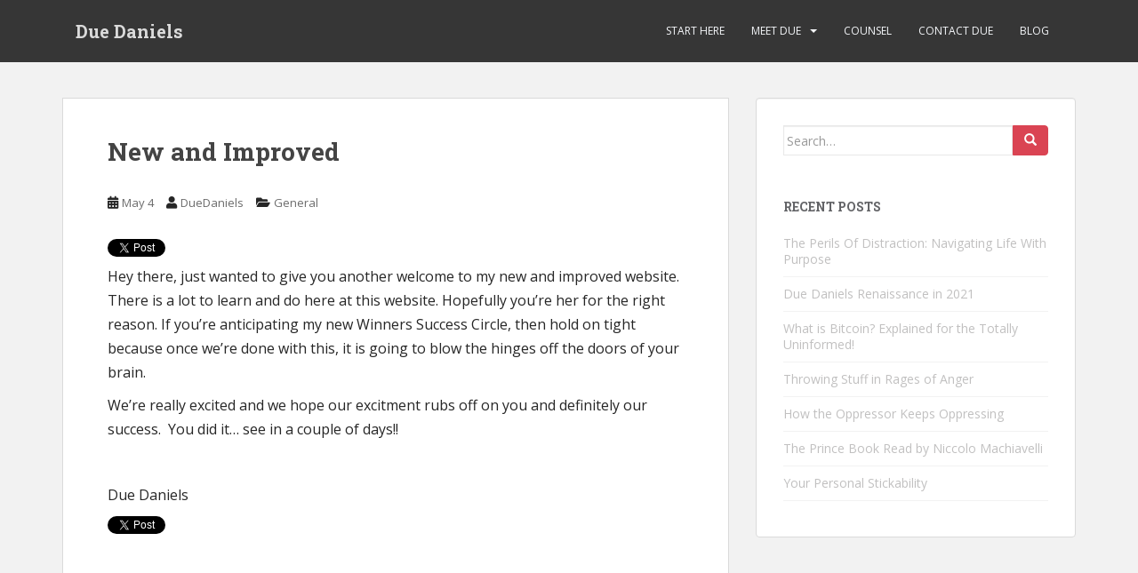

--- FILE ---
content_type: text/html; charset=UTF-8
request_url: https://duedaniels.com/new-and-improved/
body_size: 9592
content:
<!doctype html>
<!--[if !IE]>
<html class="no-js non-ie" lang="en-US" xmlns="http://www.w3.org/1999/xhtml" xmlns:og="http://ogp.me/ns#" xmlns:fb="https://www.facebook.com/2008/fbml"> <![endif]-->
<!--[if IE 7 ]>
<html class="no-js ie7" lang="en-US" xmlns="http://www.w3.org/1999/xhtml" xmlns:og="http://ogp.me/ns#" xmlns:fb="https://www.facebook.com/2008/fbml"> <![endif]-->
<!--[if IE 8 ]>
<html class="no-js ie8" lang="en-US" xmlns="http://www.w3.org/1999/xhtml" xmlns:og="http://ogp.me/ns#" xmlns:fb="https://www.facebook.com/2008/fbml"> <![endif]-->
<!--[if IE 9 ]>
<html class="no-js ie9" lang="en-US" xmlns="http://www.w3.org/1999/xhtml" xmlns:og="http://ogp.me/ns#" xmlns:fb="https://www.facebook.com/2008/fbml"> <![endif]-->
<!--[if gt IE 9]><!-->
<html class="no-js" lang="en-US" xmlns="http://www.w3.org/1999/xhtml" xmlns:og="http://ogp.me/ns#" xmlns:fb="https://www.facebook.com/2008/fbml"> <!--<![endif]-->
<head>
<meta charset="UTF-8">
<meta name="viewport" content="width=device-width, initial-scale=1">
<meta name="theme-color" content="">
<link rel="profile" href="http://gmpg.org/xfn/11">

<title>New and Improved &#8211; Due Daniels</title>
<meta name='robots' content='max-image-preview:large' />
	<style>img:is([sizes="auto" i], [sizes^="auto," i]) { contain-intrinsic-size: 3000px 1500px }</style>
	<link rel='dns-prefetch' href='//fonts.googleapis.com' />
<link rel="alternate" type="application/rss+xml" title="Due Daniels &raquo; Feed" href="https://duedaniels.com/feed/" />
<link rel="alternate" type="application/rss+xml" title="Due Daniels &raquo; Comments Feed" href="https://duedaniels.com/comments/feed/" />
<link rel="alternate" type="application/rss+xml" title="Due Daniels &raquo; New and Improved Comments Feed" href="https://duedaniels.com/new-and-improved/feed/" />
<script type="text/javascript">
/* <![CDATA[ */
window._wpemojiSettings = {"baseUrl":"https:\/\/s.w.org\/images\/core\/emoji\/15.0.3\/72x72\/","ext":".png","svgUrl":"https:\/\/s.w.org\/images\/core\/emoji\/15.0.3\/svg\/","svgExt":".svg","source":{"concatemoji":"https:\/\/duedaniels.com\/wp-includes\/js\/wp-emoji-release.min.js?ver=6.7.2"}};
/*! This file is auto-generated */
!function(i,n){var o,s,e;function c(e){try{var t={supportTests:e,timestamp:(new Date).valueOf()};sessionStorage.setItem(o,JSON.stringify(t))}catch(e){}}function p(e,t,n){e.clearRect(0,0,e.canvas.width,e.canvas.height),e.fillText(t,0,0);var t=new Uint32Array(e.getImageData(0,0,e.canvas.width,e.canvas.height).data),r=(e.clearRect(0,0,e.canvas.width,e.canvas.height),e.fillText(n,0,0),new Uint32Array(e.getImageData(0,0,e.canvas.width,e.canvas.height).data));return t.every(function(e,t){return e===r[t]})}function u(e,t,n){switch(t){case"flag":return n(e,"\ud83c\udff3\ufe0f\u200d\u26a7\ufe0f","\ud83c\udff3\ufe0f\u200b\u26a7\ufe0f")?!1:!n(e,"\ud83c\uddfa\ud83c\uddf3","\ud83c\uddfa\u200b\ud83c\uddf3")&&!n(e,"\ud83c\udff4\udb40\udc67\udb40\udc62\udb40\udc65\udb40\udc6e\udb40\udc67\udb40\udc7f","\ud83c\udff4\u200b\udb40\udc67\u200b\udb40\udc62\u200b\udb40\udc65\u200b\udb40\udc6e\u200b\udb40\udc67\u200b\udb40\udc7f");case"emoji":return!n(e,"\ud83d\udc26\u200d\u2b1b","\ud83d\udc26\u200b\u2b1b")}return!1}function f(e,t,n){var r="undefined"!=typeof WorkerGlobalScope&&self instanceof WorkerGlobalScope?new OffscreenCanvas(300,150):i.createElement("canvas"),a=r.getContext("2d",{willReadFrequently:!0}),o=(a.textBaseline="top",a.font="600 32px Arial",{});return e.forEach(function(e){o[e]=t(a,e,n)}),o}function t(e){var t=i.createElement("script");t.src=e,t.defer=!0,i.head.appendChild(t)}"undefined"!=typeof Promise&&(o="wpEmojiSettingsSupports",s=["flag","emoji"],n.supports={everything:!0,everythingExceptFlag:!0},e=new Promise(function(e){i.addEventListener("DOMContentLoaded",e,{once:!0})}),new Promise(function(t){var n=function(){try{var e=JSON.parse(sessionStorage.getItem(o));if("object"==typeof e&&"number"==typeof e.timestamp&&(new Date).valueOf()<e.timestamp+604800&&"object"==typeof e.supportTests)return e.supportTests}catch(e){}return null}();if(!n){if("undefined"!=typeof Worker&&"undefined"!=typeof OffscreenCanvas&&"undefined"!=typeof URL&&URL.createObjectURL&&"undefined"!=typeof Blob)try{var e="postMessage("+f.toString()+"("+[JSON.stringify(s),u.toString(),p.toString()].join(",")+"));",r=new Blob([e],{type:"text/javascript"}),a=new Worker(URL.createObjectURL(r),{name:"wpTestEmojiSupports"});return void(a.onmessage=function(e){c(n=e.data),a.terminate(),t(n)})}catch(e){}c(n=f(s,u,p))}t(n)}).then(function(e){for(var t in e)n.supports[t]=e[t],n.supports.everything=n.supports.everything&&n.supports[t],"flag"!==t&&(n.supports.everythingExceptFlag=n.supports.everythingExceptFlag&&n.supports[t]);n.supports.everythingExceptFlag=n.supports.everythingExceptFlag&&!n.supports.flag,n.DOMReady=!1,n.readyCallback=function(){n.DOMReady=!0}}).then(function(){return e}).then(function(){var e;n.supports.everything||(n.readyCallback(),(e=n.source||{}).concatemoji?t(e.concatemoji):e.wpemoji&&e.twemoji&&(t(e.twemoji),t(e.wpemoji)))}))}((window,document),window._wpemojiSettings);
/* ]]> */
</script>
<link rel='stylesheet' id='dcwp_plugin_admin_dcsmt_css-css' href='https://duedaniels.com/wp-content/plugins/social-media-tabs/css/admin.css?ver=6.7.2' type='text/css' media='all' />
<style id='wp-emoji-styles-inline-css' type='text/css'>

	img.wp-smiley, img.emoji {
		display: inline !important;
		border: none !important;
		box-shadow: none !important;
		height: 1em !important;
		width: 1em !important;
		margin: 0 0.07em !important;
		vertical-align: -0.1em !important;
		background: none !important;
		padding: 0 !important;
	}
</style>
<link rel='stylesheet' id='wp-block-library-css' href='https://duedaniels.com/wp-includes/css/dist/block-library/style.min.css?ver=6.7.2' type='text/css' media='all' />
<style id='classic-theme-styles-inline-css' type='text/css'>
/*! This file is auto-generated */
.wp-block-button__link{color:#fff;background-color:#32373c;border-radius:9999px;box-shadow:none;text-decoration:none;padding:calc(.667em + 2px) calc(1.333em + 2px);font-size:1.125em}.wp-block-file__button{background:#32373c;color:#fff;text-decoration:none}
</style>
<style id='global-styles-inline-css' type='text/css'>
:root{--wp--preset--aspect-ratio--square: 1;--wp--preset--aspect-ratio--4-3: 4/3;--wp--preset--aspect-ratio--3-4: 3/4;--wp--preset--aspect-ratio--3-2: 3/2;--wp--preset--aspect-ratio--2-3: 2/3;--wp--preset--aspect-ratio--16-9: 16/9;--wp--preset--aspect-ratio--9-16: 9/16;--wp--preset--color--black: #000000;--wp--preset--color--cyan-bluish-gray: #abb8c3;--wp--preset--color--white: #ffffff;--wp--preset--color--pale-pink: #f78da7;--wp--preset--color--vivid-red: #cf2e2e;--wp--preset--color--luminous-vivid-orange: #ff6900;--wp--preset--color--luminous-vivid-amber: #fcb900;--wp--preset--color--light-green-cyan: #7bdcb5;--wp--preset--color--vivid-green-cyan: #00d084;--wp--preset--color--pale-cyan-blue: #8ed1fc;--wp--preset--color--vivid-cyan-blue: #0693e3;--wp--preset--color--vivid-purple: #9b51e0;--wp--preset--gradient--vivid-cyan-blue-to-vivid-purple: linear-gradient(135deg,rgba(6,147,227,1) 0%,rgb(155,81,224) 100%);--wp--preset--gradient--light-green-cyan-to-vivid-green-cyan: linear-gradient(135deg,rgb(122,220,180) 0%,rgb(0,208,130) 100%);--wp--preset--gradient--luminous-vivid-amber-to-luminous-vivid-orange: linear-gradient(135deg,rgba(252,185,0,1) 0%,rgba(255,105,0,1) 100%);--wp--preset--gradient--luminous-vivid-orange-to-vivid-red: linear-gradient(135deg,rgba(255,105,0,1) 0%,rgb(207,46,46) 100%);--wp--preset--gradient--very-light-gray-to-cyan-bluish-gray: linear-gradient(135deg,rgb(238,238,238) 0%,rgb(169,184,195) 100%);--wp--preset--gradient--cool-to-warm-spectrum: linear-gradient(135deg,rgb(74,234,220) 0%,rgb(151,120,209) 20%,rgb(207,42,186) 40%,rgb(238,44,130) 60%,rgb(251,105,98) 80%,rgb(254,248,76) 100%);--wp--preset--gradient--blush-light-purple: linear-gradient(135deg,rgb(255,206,236) 0%,rgb(152,150,240) 100%);--wp--preset--gradient--blush-bordeaux: linear-gradient(135deg,rgb(254,205,165) 0%,rgb(254,45,45) 50%,rgb(107,0,62) 100%);--wp--preset--gradient--luminous-dusk: linear-gradient(135deg,rgb(255,203,112) 0%,rgb(199,81,192) 50%,rgb(65,88,208) 100%);--wp--preset--gradient--pale-ocean: linear-gradient(135deg,rgb(255,245,203) 0%,rgb(182,227,212) 50%,rgb(51,167,181) 100%);--wp--preset--gradient--electric-grass: linear-gradient(135deg,rgb(202,248,128) 0%,rgb(113,206,126) 100%);--wp--preset--gradient--midnight: linear-gradient(135deg,rgb(2,3,129) 0%,rgb(40,116,252) 100%);--wp--preset--font-size--small: 13px;--wp--preset--font-size--medium: 20px;--wp--preset--font-size--large: 36px;--wp--preset--font-size--x-large: 42px;--wp--preset--spacing--20: 0.44rem;--wp--preset--spacing--30: 0.67rem;--wp--preset--spacing--40: 1rem;--wp--preset--spacing--50: 1.5rem;--wp--preset--spacing--60: 2.25rem;--wp--preset--spacing--70: 3.38rem;--wp--preset--spacing--80: 5.06rem;--wp--preset--shadow--natural: 6px 6px 9px rgba(0, 0, 0, 0.2);--wp--preset--shadow--deep: 12px 12px 50px rgba(0, 0, 0, 0.4);--wp--preset--shadow--sharp: 6px 6px 0px rgba(0, 0, 0, 0.2);--wp--preset--shadow--outlined: 6px 6px 0px -3px rgba(255, 255, 255, 1), 6px 6px rgba(0, 0, 0, 1);--wp--preset--shadow--crisp: 6px 6px 0px rgba(0, 0, 0, 1);}:where(.is-layout-flex){gap: 0.5em;}:where(.is-layout-grid){gap: 0.5em;}body .is-layout-flex{display: flex;}.is-layout-flex{flex-wrap: wrap;align-items: center;}.is-layout-flex > :is(*, div){margin: 0;}body .is-layout-grid{display: grid;}.is-layout-grid > :is(*, div){margin: 0;}:where(.wp-block-columns.is-layout-flex){gap: 2em;}:where(.wp-block-columns.is-layout-grid){gap: 2em;}:where(.wp-block-post-template.is-layout-flex){gap: 1.25em;}:where(.wp-block-post-template.is-layout-grid){gap: 1.25em;}.has-black-color{color: var(--wp--preset--color--black) !important;}.has-cyan-bluish-gray-color{color: var(--wp--preset--color--cyan-bluish-gray) !important;}.has-white-color{color: var(--wp--preset--color--white) !important;}.has-pale-pink-color{color: var(--wp--preset--color--pale-pink) !important;}.has-vivid-red-color{color: var(--wp--preset--color--vivid-red) !important;}.has-luminous-vivid-orange-color{color: var(--wp--preset--color--luminous-vivid-orange) !important;}.has-luminous-vivid-amber-color{color: var(--wp--preset--color--luminous-vivid-amber) !important;}.has-light-green-cyan-color{color: var(--wp--preset--color--light-green-cyan) !important;}.has-vivid-green-cyan-color{color: var(--wp--preset--color--vivid-green-cyan) !important;}.has-pale-cyan-blue-color{color: var(--wp--preset--color--pale-cyan-blue) !important;}.has-vivid-cyan-blue-color{color: var(--wp--preset--color--vivid-cyan-blue) !important;}.has-vivid-purple-color{color: var(--wp--preset--color--vivid-purple) !important;}.has-black-background-color{background-color: var(--wp--preset--color--black) !important;}.has-cyan-bluish-gray-background-color{background-color: var(--wp--preset--color--cyan-bluish-gray) !important;}.has-white-background-color{background-color: var(--wp--preset--color--white) !important;}.has-pale-pink-background-color{background-color: var(--wp--preset--color--pale-pink) !important;}.has-vivid-red-background-color{background-color: var(--wp--preset--color--vivid-red) !important;}.has-luminous-vivid-orange-background-color{background-color: var(--wp--preset--color--luminous-vivid-orange) !important;}.has-luminous-vivid-amber-background-color{background-color: var(--wp--preset--color--luminous-vivid-amber) !important;}.has-light-green-cyan-background-color{background-color: var(--wp--preset--color--light-green-cyan) !important;}.has-vivid-green-cyan-background-color{background-color: var(--wp--preset--color--vivid-green-cyan) !important;}.has-pale-cyan-blue-background-color{background-color: var(--wp--preset--color--pale-cyan-blue) !important;}.has-vivid-cyan-blue-background-color{background-color: var(--wp--preset--color--vivid-cyan-blue) !important;}.has-vivid-purple-background-color{background-color: var(--wp--preset--color--vivid-purple) !important;}.has-black-border-color{border-color: var(--wp--preset--color--black) !important;}.has-cyan-bluish-gray-border-color{border-color: var(--wp--preset--color--cyan-bluish-gray) !important;}.has-white-border-color{border-color: var(--wp--preset--color--white) !important;}.has-pale-pink-border-color{border-color: var(--wp--preset--color--pale-pink) !important;}.has-vivid-red-border-color{border-color: var(--wp--preset--color--vivid-red) !important;}.has-luminous-vivid-orange-border-color{border-color: var(--wp--preset--color--luminous-vivid-orange) !important;}.has-luminous-vivid-amber-border-color{border-color: var(--wp--preset--color--luminous-vivid-amber) !important;}.has-light-green-cyan-border-color{border-color: var(--wp--preset--color--light-green-cyan) !important;}.has-vivid-green-cyan-border-color{border-color: var(--wp--preset--color--vivid-green-cyan) !important;}.has-pale-cyan-blue-border-color{border-color: var(--wp--preset--color--pale-cyan-blue) !important;}.has-vivid-cyan-blue-border-color{border-color: var(--wp--preset--color--vivid-cyan-blue) !important;}.has-vivid-purple-border-color{border-color: var(--wp--preset--color--vivid-purple) !important;}.has-vivid-cyan-blue-to-vivid-purple-gradient-background{background: var(--wp--preset--gradient--vivid-cyan-blue-to-vivid-purple) !important;}.has-light-green-cyan-to-vivid-green-cyan-gradient-background{background: var(--wp--preset--gradient--light-green-cyan-to-vivid-green-cyan) !important;}.has-luminous-vivid-amber-to-luminous-vivid-orange-gradient-background{background: var(--wp--preset--gradient--luminous-vivid-amber-to-luminous-vivid-orange) !important;}.has-luminous-vivid-orange-to-vivid-red-gradient-background{background: var(--wp--preset--gradient--luminous-vivid-orange-to-vivid-red) !important;}.has-very-light-gray-to-cyan-bluish-gray-gradient-background{background: var(--wp--preset--gradient--very-light-gray-to-cyan-bluish-gray) !important;}.has-cool-to-warm-spectrum-gradient-background{background: var(--wp--preset--gradient--cool-to-warm-spectrum) !important;}.has-blush-light-purple-gradient-background{background: var(--wp--preset--gradient--blush-light-purple) !important;}.has-blush-bordeaux-gradient-background{background: var(--wp--preset--gradient--blush-bordeaux) !important;}.has-luminous-dusk-gradient-background{background: var(--wp--preset--gradient--luminous-dusk) !important;}.has-pale-ocean-gradient-background{background: var(--wp--preset--gradient--pale-ocean) !important;}.has-electric-grass-gradient-background{background: var(--wp--preset--gradient--electric-grass) !important;}.has-midnight-gradient-background{background: var(--wp--preset--gradient--midnight) !important;}.has-small-font-size{font-size: var(--wp--preset--font-size--small) !important;}.has-medium-font-size{font-size: var(--wp--preset--font-size--medium) !important;}.has-large-font-size{font-size: var(--wp--preset--font-size--large) !important;}.has-x-large-font-size{font-size: var(--wp--preset--font-size--x-large) !important;}
:where(.wp-block-post-template.is-layout-flex){gap: 1.25em;}:where(.wp-block-post-template.is-layout-grid){gap: 1.25em;}
:where(.wp-block-columns.is-layout-flex){gap: 2em;}:where(.wp-block-columns.is-layout-grid){gap: 2em;}
:root :where(.wp-block-pullquote){font-size: 1.5em;line-height: 1.6;}
</style>
<link rel='stylesheet' id='sparkling-bootstrap-css' href='https://duedaniels.com/wp-content/themes/sparkling/assets/css/bootstrap.min.css?ver=6.7.2' type='text/css' media='all' />
<link rel='stylesheet' id='sparkling-icons-css' href='https://duedaniels.com/wp-content/themes/sparkling/assets/css/fontawesome-all.min.css?ver=5.1.1.' type='text/css' media='all' />
<link rel='stylesheet' id='sparkling-fonts-css' href='//fonts.googleapis.com/css?family=Open+Sans%3A400italic%2C400%2C600%2C700%7CRoboto+Slab%3A400%2C300%2C700&#038;ver=6.7.2' type='text/css' media='all' />
<link rel='stylesheet' id='sparkling-style-css' href='https://duedaniels.com/wp-content/themes/sparkling/style.css?ver=2.4.2' type='text/css' media='all' />
<script type="text/javascript" src="https://duedaniels.com/wp-includes/js/jquery/jquery.min.js?ver=3.7.1" id="jquery-core-js"></script>
<script type="text/javascript" src="https://duedaniels.com/wp-includes/js/jquery/jquery-migrate.min.js?ver=3.4.1" id="jquery-migrate-js"></script>
<script type="text/javascript" src="https://duedaniels.com/wp-content/plugins/social-media-tabs/js/jquery.dcsmt.1.0.js?ver=6.7.2" id="dcjqsocialtabs-js"></script>
<script type="text/javascript" src="https://duedaniels.com/wp-content/themes/sparkling/assets/js/vendor/bootstrap.min.js?ver=6.7.2" id="sparkling-bootstrapjs-js"></script>
<script type="text/javascript" src="https://duedaniels.com/wp-content/themes/sparkling/assets/js/functions.js?ver=20180503" id="sparkling-functions-js"></script>
<link rel="https://api.w.org/" href="https://duedaniels.com/wp-json/" /><link rel="alternate" title="JSON" type="application/json" href="https://duedaniels.com/wp-json/wp/v2/posts/19" /><link rel="EditURI" type="application/rsd+xml" title="RSD" href="https://duedaniels.com/xmlrpc.php?rsd" />
<meta name="generator" content="WordPress 6.7.2" />
<link rel="canonical" href="https://duedaniels.com/new-and-improved/" />
<link rel='shortlink' href='https://duedaniels.com/?p=19' />
<link rel="alternate" title="oEmbed (JSON)" type="application/json+oembed" href="https://duedaniels.com/wp-json/oembed/1.0/embed?url=https%3A%2F%2Fduedaniels.com%2Fnew-and-improved%2F" />
<link rel="alternate" title="oEmbed (XML)" type="text/xml+oembed" href="https://duedaniels.com/wp-json/oembed/1.0/embed?url=https%3A%2F%2Fduedaniels.com%2Fnew-and-improved%2F&#038;format=xml" />
	<meta property="og:title" content="New and Improved &laquo;  Due Daniels" />
	<meta property="og:type" content="activity" />
	<meta property="og:url" content="https://duedaniels.com/new-and-improved/"/>
		<meta property="og:site_name" content="Due Daniels" />
	<meta property="og:description" content="Hey there, just wanted to give you another welcome to my new and improved website. There is a lot to learn and do here at this website. Hopefully you&#8217;re her for the right reason. If you&#8217;re anticipating my new Winners Success Circle, then hold on tight because once we&#8217;re done with this, it is going [...]" />
		<meta property="fb:admins" content="1529430570" />
			<meta property="fb:app_id" content="1529430570" />
		<!-- This site is powered by Tweet, Like, Plusone and Share Plugin - http://techxt.com/tweet-like-google-1-and-share-plugin-wordpress/ -->
		<meta property="og:type" content="article" />
		<meta property="og:title" content="New and Improved" />
		<meta property="og:url" content="https://duedaniels.com/new-and-improved/" />
		<meta property="og:site_name" content="Due Daniels" />
		<meta property="og:description" content="Hey there, just wanted to give you another welcome to my new and improved website. There is a lot to learn and do here at this website. Hopefully you&#039;re her for" />
		<!--[if lt IE 9]>
	  <script src="//html5shim.googlecode.com/svn/trunk/html5.js"></script>
	<![endif]-->
			<style type="text/css">div.socialicons{float:left;display:block;margin-right: 10px;line-height: 1;padding-bottom:10px;}div.socialiconsv{line-height: 1;}div.socialiconsv p{line-height: 1;display:none;}div.socialicons p{margin-bottom: 0px !important;margin-top: 0px !important;padding-bottom: 0px !important;padding-top: 0px !important;}div.social4iv{background: none repeat scroll 0 0 #FFFFFF;border: 1px solid #aaa;border-radius: 3px 3px 3px 3px;box-shadow: 3px 3px 3px #DDDDDD;padding: 3px;position: fixed;text-align: center;top: 55px;width: 76px;display:none;}div.socialiconsv{padding-bottom: 5px;}</style>
<script type="text/javascript" src="https://platform.twitter.com/widgets.js"></script><script async defer crossorigin="anonymous" src="//connect.facebook.net/en_US/sdk.js#xfbml=1&version=v4.0"></script><script type="text/javascript" src="https://apis.google.com/js/plusone.js"></script><script type="text/javascript" src="https://platform.linkedin.com/in.js"></script><style type="text/css">body, .entry-content {color:#262626}.entry-content {font-family: Open Sans;}.entry-content {font-size:16px}.entry-content {font-weight:normal}</style><link rel="pingback" href="https://duedaniels.com/xmlrpc.php">		<style type="text/css">
				.navbar > .container .navbar-brand {
			color: #dadada;
		}
		</style>
	
</head>

<body class="post-template-default single single-post postid-19 single-format-standard group-blog">
	<a class="sr-only sr-only-focusable" href="#content">Skip to main content</a>
<div id="page" class="hfeed site">

	<header id="masthead" class="site-header" role="banner">
		<nav class="navbar navbar-default
		" role="navigation">
			<div class="container">
				<div class="row">
					<div class="site-navigation-inner col-sm-12">
						<div class="navbar-header">


														<div id="logo">
															<p class="site-name">																		<a class="navbar-brand" href="https://duedaniels.com/" title="Due Daniels" rel="home">Due Daniels</a>
																</p>																													</div><!-- end of #logo -->

							<button type="button" class="btn navbar-toggle" data-toggle="collapse" data-target=".navbar-ex1-collapse">
								<span class="sr-only">Toggle navigation</span>
								<span class="icon-bar"></span>
								<span class="icon-bar"></span>
								<span class="icon-bar"></span>
							</button>
						</div>



						<div class="collapse navbar-collapse navbar-ex1-collapse"><ul id="menu-mayday" class="nav navbar-nav"><li id="menu-item-2290" class="menu-item menu-item-type-post_type menu-item-object-page menu-item-2290"><a href="https://duedaniels.com/start-here/">Start Here</a></li>
<li id="menu-item-2077" class="menu-item menu-item-type-post_type menu-item-object-page menu-item-home menu-item-has-children menu-item-2077 dropdown"><a href="https://duedaniels.com/">Meet Due</a><span class="caret sparkling-dropdown"></span>
<ul role="menu" class=" dropdown-menu">
	<li id="menu-item-2606" class="menu-item menu-item-type-post_type menu-item-object-page menu-item-2606"><a href="https://duedaniels.com/author-publisher-and-counselor/">Author Publisher and Counselor</a></li>
</ul>
</li>
<li id="menu-item-2588" class="menu-item menu-item-type-post_type menu-item-object-page menu-item-2588"><a href="https://duedaniels.com/counseling/">Counsel</a></li>
<li id="menu-item-1945" class="menu-item menu-item-type-post_type menu-item-object-page menu-item-1945"><a href="https://duedaniels.com/contact-due/">Contact Due</a></li>
<li id="menu-item-2607" class="menu-item menu-item-type-post_type menu-item-object-page current_page_parent menu-item-2607"><a href="https://duedaniels.com/blogposts/">Blog</a></li>
</ul></div>


					</div>
				</div>
			</div>
		</nav><!-- .site-navigation -->
	</header><!-- #masthead -->

	<div id="content" class="site-content">

		<div class="top-section">
								</div>

		<div class="container main-content-area">
						<div class="row pull-left">
				<div class="main-content-inner col-sm-12 col-md-8">

	<div id="primary" class="content-area">
		<main id="main" class="site-main" role="main">

		<article id="post-19" class="post-19 post type-post status-publish format-standard hentry category-general">
		<div class="post-inner-content">
		<header class="entry-header page-header">

			<h1 class="entry-title ">New and Improved</h1>

			<div class="entry-meta">
				<span class="posted-on"><i class="fa fa-calendar-alt"></i> <a href="https://duedaniels.com/new-and-improved/" rel="bookmark"><time class="entry-date published" datetime="2012-05-04T18:26:37-05:00">May 4</time><time class="updated" datetime="2012-05-04T18:26:37-05:00">May 4</time></a></span><span class="byline"> <i class="fa fa-user"></i> <span class="author vcard"><a class="url fn n" href="https://duedaniels.com/author/DueDaniels/">DueDaniels</a></span></span>
								<span class="cat-links"><i class="fa fa-folder-open"></i>
				 <a href="https://duedaniels.com/category/general/" rel="category tag">General</a>				</span>
								
			</div><!-- .entry-meta -->
		</header><!-- .entry-header -->

		<div class="entry-content">
			<div class="social4i" style="min-height:29px;">
<div class="social4in" style="min-height:29px;float: left;">
<div class="socialicons s4twitter" style="float:left;margin-right: 10px;padding-bottom:7px"><a onclick="javascript:pageTracker._trackPageview('/outgoing/twitter.com/share');"  href="https://twitter.com/share" data-url="https://duedaniels.com/new-and-improved/" data-counturl="https://duedaniels.com/new-and-improved/" data-text="New and Improved" class="twitter-share-button" data-count="horizontal" data-via=""></a></div>
<div class="socialicons s4fblike" style="float:left;margin-right: 10px;">
<div class="fb-like" data-href="https://duedaniels.com/new-and-improved/" data-send="false"  data-layout="button_count" data-width="100" data-height="21"  data-show-faces="false"></div>
</div>
<div class="socialicons s4linkedin" style="float:left;margin-right: 10px;"><script type="in/share" data-url="https://duedaniels.com/new-and-improved/" data-counter="right"></script></div>
</div>
<div style="clear:both"></div>
</div>
<p>Hey there, just wanted to give you another welcome to my new and improved website. There is a lot to learn and do here at this website. Hopefully you&#8217;re her for the right reason. If you&#8217;re anticipating my new Winners Success Circle, then hold on tight because once we&#8217;re done with this, it is going to blow the hinges off the doors of your brain.</p>
<p>We&#8217;re really excited and we hope our excitment rubs off on you and definitely our success.  You did it&#8230; see in a couple of days!!</p>
<p>&nbsp;</p>
<p>Due Daniels</p>
<div class="social4i" style="min-height:29px;">
<div class="social4in" style="min-height:29px;float: left;">
<div class="socialicons s4twitter" style="float:left;margin-right: 10px;padding-bottom:7px"><a onclick="javascript:pageTracker._trackPageview('/outgoing/twitter.com/share');"  href="https://twitter.com/share" data-url="https://duedaniels.com/new-and-improved/" data-counturl="https://duedaniels.com/new-and-improved/" data-text="New and Improved" class="twitter-share-button" data-count="horizontal" data-via=""></a></div>
<div class="socialicons s4fblike" style="float:left;margin-right: 10px;">
<div class="fb-like" data-href="https://duedaniels.com/new-and-improved/" data-send="false"  data-layout="button_count" data-width="100" data-height="21"  data-show-faces="false"></div>
</div>
<div class="socialicons s4linkedin" style="float:left;margin-right: 10px;"><script type="in/share" data-url="https://duedaniels.com/new-and-improved/" data-counter="right"></script></div>
</div>
<div style="clear:both"></div>
</div>
<div style="display:block;margin-left:auto;margin-right:auto;padding:20px 5px 20px 5px"><div class="fb-like" data-href="https://duedaniels.com/new-and-improved/" data-send="true" data-width="" data-show-faces="true"></div></div>					</div><!-- .entry-content -->

		<footer class="entry-meta">

			
		</footer><!-- .entry-meta -->
	</div>

			<div class="post-inner-content secondary-content-box">
	  <!-- author bio -->
	  <div class="author-bio content-box-inner">

		<!-- avatar -->
		<div class="avatar">
			<img alt='' src='https://secure.gravatar.com/avatar/f2f8cc0e42286a33397cd3d29428e384?s=60&#038;d=retro&#038;r=g' srcset='https://secure.gravatar.com/avatar/f2f8cc0e42286a33397cd3d29428e384?s=120&#038;d=retro&#038;r=g 2x' class='avatar avatar-60 photo' height='60' width='60' decoding='async'/>		</div>
		<!-- end avatar -->

		<!-- user bio -->
		<div class="author-bio-content">

		  <h4 class="author-name"><a href="https://duedaniels.com/author/DueDaniels/">DueDaniels</a></h4>
		  <p class="author-description">
				Internet Author &amp; Entrepreneur. Changing lives and learning through sharing wisdom that helps others achieve worthy goals.		  </p>

		</div><!-- end .author-bio-content -->

	  </div><!-- end .author-bio  -->

		</div>
		
</article><!-- #post-## -->

<div id="comments" class="comments-area">

		<div id="respond" class="comment-respond">
		<h3 id="reply-title" class="comment-reply-title">Leave a Reply <small><a rel="nofollow" id="cancel-comment-reply-link" href="/new-and-improved/#respond" style="display:none;">Cancel reply</a></small></h3><form action="https://duedaniels.com/wp-comments-post.php" method="post" id="commentform" class="comment-form" novalidate><p class="comment-notes"><span id="email-notes">Your email address will not be published.</span> <span class="required-field-message">Required fields are marked <span class="required">*</span></span></p><p class="comment-form-comment"><label for="comment">Comment <span class="required">*</span></label> <textarea id="comment" name="comment" cols="45" rows="8" maxlength="65525" required></textarea></p><p class="comment-form-author"><label for="author">Name <span class="required">*</span></label> <input id="author" name="author" type="text" value="" size="30" maxlength="245" autocomplete="name" required /></p>
<p class="comment-form-email"><label for="email">Email <span class="required">*</span></label> <input id="email" name="email" type="email" value="" size="30" maxlength="100" aria-describedby="email-notes" autocomplete="email" required /></p>
<p class="comment-form-url"><label for="url">Website</label> <input id="url" name="url" type="url" value="" size="30" maxlength="200" autocomplete="url" /></p>
<p class="comment-form-cookies-consent"><input id="wp-comment-cookies-consent" name="wp-comment-cookies-consent" type="checkbox" value="yes" /> <label for="wp-comment-cookies-consent">Save my name, email, and website in this browser for the next time I comment.</label></p>
<p class="form-submit"><input name="submit" type="submit" id="submit" class="submit" value="Post Comment" /> <input type='hidden' name='comment_post_ID' value='19' id='comment_post_ID' />
<input type='hidden' name='comment_parent' id='comment_parent' value='0' />
</p></form>	</div><!-- #respond -->
	
</div><!-- #comments -->

	<nav class="navigation post-navigation" aria-label="Posts">
		<h2 class="screen-reader-text">Post navigation</h2>
		<div class="nav-links"><div class="nav-next"><a href="https://duedaniels.com/benefits-of-blogging/" rel="next"><span class="post-title">Benefits of Blogging <i class="fa fa-chevron-right"></i></span></a></div></div>
	</nav>
		</main><!-- #main -->
	</div><!-- #primary -->

</div><!-- close .main-content-inner -->
<div id="secondary" class="widget-area col-sm-12 col-md-4" role="complementary">
	<div class="well">
				<aside id="search-3" class="widget widget_search">
<form role="search" method="get" class="form-search" action="https://duedaniels.com/">
  <div class="input-group">
	  <label class="screen-reader-text" for="s">Search for:</label>
	<input type="text" class="form-control search-query" placeholder="Search&hellip;" value="" name="s" title="Search for:" />
	<span class="input-group-btn">
	  <button type="submit" class="btn btn-default" name="submit" id="searchsubmit" value="Search"><span class="glyphicon glyphicon-search"></span></button>
	</span>
  </div>
</form>
</aside>
		<aside id="recent-posts-5" class="widget widget_recent_entries">
		<h3 class="widget-title">Recent Posts</h3>
		<ul>
											<li>
					<a href="https://duedaniels.com/the-perils-of-distraction-navigating-life-with-purpose/">The Perils Of Distraction: Navigating Life With Purpose</a>
									</li>
											<li>
					<a href="https://duedaniels.com/due-daniels-renaissance-in-2021/">Due Daniels Renaissance in 2021</a>
									</li>
											<li>
					<a href="https://duedaniels.com/what-is-bitcoin-explained-for-the-totally-uninformed/">What is Bitcoin? Explained for the Totally Uninformed!</a>
									</li>
											<li>
					<a href="https://duedaniels.com/throwing-stuff-in-rages-of-anger/">Throwing Stuff in Rages of Anger</a>
									</li>
											<li>
					<a href="https://duedaniels.com/how-the-oppressor-keeps-oppressing/">How the Oppressor Keeps Oppressing</a>
									</li>
											<li>
					<a href="https://duedaniels.com/the-prince-book-read-by-niccolo-machiavelli/">The Prince Book Read by Niccolo Machiavelli</a>
									</li>
											<li>
					<a href="https://duedaniels.com/your-personal-stickability/">Your Personal Stickability</a>
									</li>
					</ul>

		</aside>	</div>
</div><!-- #secondary -->
	<div id="fb-root"></div>
	<script>
	var notify_url='https://duedaniels.com';
	window.fbAsyncInit=function() {
		FB.init({appId:'1529430570',status:true,cookie:true,xfbml:true,oauth:true});
		FB.Event.subscribe('comment.create',commentcreate);
		FB.Event.subscribe('comment.remove',commentremove);	
		function commentcreate(response){
			var data={
				fbaction:'createcomment',
				hrefcomment:response.href,
				fbcommentID:response.commentID};
			jQuery.post(notify_url,data);
		}
		function commentremove(response){
			var data={
				fbaction:'removecomment',
				hrefcomment:response.href,
				fbcommentID:response.commentID};
			jQuery.post(notify_url,data);
		}
	};
	(function(){
		var e = document.createElement('script'); e.async = true;
		e.src = document.location.protocol 
		+ '//connect.facebook.net/en_US/all.js';
		document.getElementById('fb-root').appendChild(e);
	}());
	</script>
			</div><!-- close .row -->
	</div><!-- close .container -->
</div><!-- close .site-content -->

	<div id="footer-area">
		<div class="container footer-inner">
			<div class="row">
				
				</div>
		</div>

		<footer id="colophon" class="site-footer" role="contentinfo">
			<div class="site-info container">
				<div class="row">
										<nav role="navigation" class="col-md-6">
						<ul id="menu-mayday-1" class="nav footer-nav clearfix"><li class="menu-item menu-item-type-post_type menu-item-object-page menu-item-2290"><a href="https://duedaniels.com/start-here/">Start Here</a></li>
<li class="menu-item menu-item-type-post_type menu-item-object-page menu-item-home menu-item-has-children menu-item-2077"><a href="https://duedaniels.com/">Meet Due</a>
<ul class="sub-menu">
	<li class="menu-item menu-item-type-post_type menu-item-object-page menu-item-2606"><a href="https://duedaniels.com/author-publisher-and-counselor/">Author Publisher and Counselor</a></li>
</ul>
</li>
<li class="menu-item menu-item-type-post_type menu-item-object-page menu-item-2588"><a href="https://duedaniels.com/counseling/">Counsel</a></li>
<li class="menu-item menu-item-type-post_type menu-item-object-page menu-item-1945"><a href="https://duedaniels.com/contact-due/">Contact Due</a></li>
<li class="menu-item menu-item-type-post_type menu-item-object-page current_page_parent menu-item-2607"><a href="https://duedaniels.com/blogposts/">Blog</a></li>
</ul>					</nav>
					<div class="copyright col-md-6">
						<a href="https://duedaniels.com/" title="DueDaniels.com">DueDaniels.com</a>  All rights reserved.						Theme by <a href="http://colorlib.com/" target="_blank" rel="nofollow noopener">Colorlib</a> Powered by <a href="http://wordpress.org/" target="_blank">WordPress</a>					</div>
				</div>
			</div><!-- .site-info -->
			<div class="scroll-to-top"><i class="fa fa-angle-up"></i></div><!-- .scroll-to-top -->
		</footer><!-- #colophon -->
	</div>
</div><!-- #page -->

		<script type="text/javascript">
		  jQuery(document).ready(function ($) {
			if ($(window).width() >= 767) {
			  $('.navbar-nav > li.menu-item > a').click(function () {
				if ($(this).attr('target') !== '_blank') {
				  window.location = $(this).attr('href')
				}
			  })
			}
		  })
		</script>
	
<!-- tracker added by Ultimate Google Analytics plugin v1.6.0: http://www.oratransplant.nl/uga -->
<script type="text/javascript">
var gaJsHost = (("https:" == document.location.protocol) ? "https://ssl." : "http://www.");
document.write(unescape("%3Cscript src='" + gaJsHost + "google-analytics.com/ga.js' type='text/javascript'%3E%3C/script%3E"));
</script>
<script type="text/javascript">
var pageTracker = _gat._getTracker("UA-1162144-19");
pageTracker._initData();
pageTracker._trackPageview();
</script>
<script type="text/javascript" src="https://duedaniels.com/wp-content/themes/sparkling/assets/js/skip-link-focus-fix.min.js?ver=20140222" id="sparkling-skip-link-focus-fix-js"></script>
<script type="text/javascript" src="https://duedaniels.com/wp-includes/js/comment-reply.min.js?ver=6.7.2" id="comment-reply-js" async="async" data-wp-strategy="async"></script>
	<div id="fb-root"></div>
	
<script type='text/javascript' src='https://duedaniels.com/siteprotect/hashcash.js' async></script></body>
</html>
